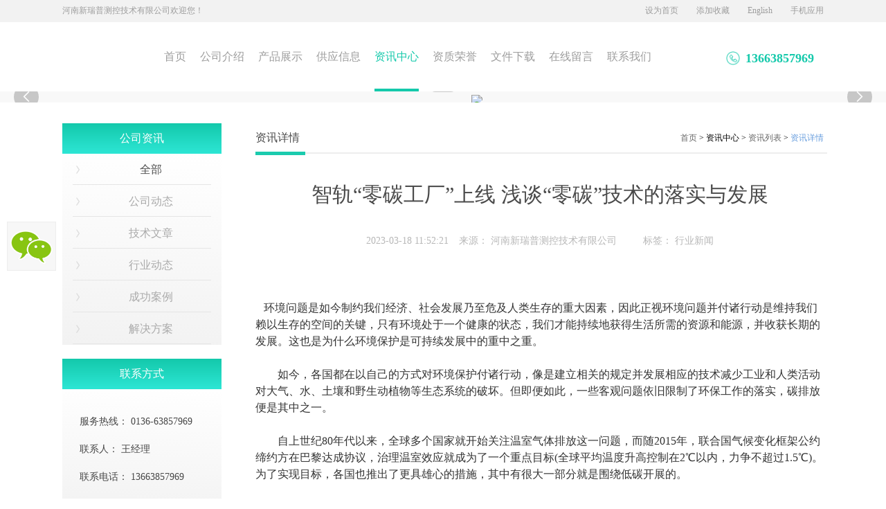

--- FILE ---
content_type: text/html; Charset=UTF-8
request_url: http://hnxrp.com/news_n39401084.shtml
body_size: 9389
content:
<!DOCTYPE html>
<html lang="en">
<head>
    <title>智轨“零碳工厂”上线 浅谈“零碳”技术的落实与发展-河南新瑞普测控技术有限公司</title>
	<meta name="keywords" content="压力变送器、液位变送器、物位变送器、雷达料位计">
<meta name="description" content="河南新瑞普测控技术有限公司主营压力变送器、液位变送器、物位变送器、雷达料位计">
<meta charset="UTF-8">
<meta http-equiv="X-UA-Compatible" content="ie=edge">
<!--移动适配开始-->
<meta name="apple-mobile-web-app-capable" content="no">
<meta name="apple-mobile-web-app-status-bar-style" content="black">
<meta http-equiv="Cache-Control" content="no-transform">
<meta http-equiv="Cache-Control" content="no-siteapp">
<meta name="applicable-device" content="mobile">
<meta name="wap-font-scale" content="no">
<meta name="format-detection" content="telephone=no">
<meta name="Referrer" content="origin">
<!--移动适配结束-->
<link href="http://m.hnxrp.com/news_n39401084.shtml" rel="canonical">
<link rel="stylesheet" href="templates/layui/css/layui.css">
<link rel="stylesheet" href="templates/moban9/css/reset.css">
	<link rel="stylesheet" href="templates/moban9/css/news_view.css">
</head>

<body>
    <style>
    .top {
        background: #F2F2F2;
        height: 32px;
    }

    .top .wrapper {
        width: 1100px;
        text-align: left;
        margin: 0 auto;
    }

    .top .wrapper .t-left {
        margin-right: 40px;
        margin-top: 7px;
        display: inline-block;
        line-height: 17px;
        font-family: PingFangSC-Regular;
        font-size: 12px;
        color: #9D9D9D;
        letter-spacing: 0;
    }

    .top .wrapper .t-right {
        float: right;
    }

    .top .wrapper .t-right a {
        display: inline-block;
        margin-left: 22px;
        font-size: 12px;
        margin-top: 7px;
        text-align: center;
        line-height: 17px;
        font-family: PingFangSC-Regular;
        color: #9D9D9D;
        letter-spacing: 0;
    }



    .top .wrapper .t-right a:hover {
        color: aquamarine;
    }

    .t-nav {
        height: 100px;
        background: #FFFFFF;
    }

    .t-nav-oon {
        width: 1100px;
        margin: 0 auto;
    }

    .t-nav .logo {
        width: 117px;
        margin-top: 12px;
        height: 88px;
        line-height: 85px;
        text-align: center;
    }

    .t-nav .logo img {
        width: auto;
        max-width: 100%;
        height: auto;
        max-height: 100%;
        vertical-align: middle;
    }

    .t-nav ul {
        float: left;
        margin-left: 20px;
    }

    .t-nav ul li {
        margin: 0px 10px;
        position: relative;
        float: left;
    }

    .t-nav ul li .active {
        color: #14C9AB;
        border-bottom: 4px solid #14C9AB;
        box-sizing: border-box;
    }

    .t-nav ul li a {
        display: block;
        height: 100px;
        line-height: 100px;
        font-family: PingFangSC-Regular;
        font-size: 16px;
        color: #9D9D9D;
        letter-spacing: 0;
    }

    .t-nav ul li a:visited {
        text-decoration: none;
    }

    .t-nav ul li a:link {
        text-decoration: none;
    }

    .t-nav ul li .padd {
        position: absolute;
        background: #14C9AB;
        width: 80px;
        height: 4px;
        bottom: 0;
        left: -23px;
    }

    .t-nav .t-right {
        float: right;
    }

    .t-nav .t-right .tel {
        margin-top: 39px;
        display: block;
        font-family: PingFangSC-Regular;
        font-size: 16px;
        color: #14C9AB;
        letter-spacing: 0;
    }

    .t-nav .t-right .tel img {
        width: 20px;
        height: 20px;
        margin-right: 8px;
        float: left;
        margin-top: 3px;
    }

    .t-nav .t-right .tel span {
        font-style: normal;
        margin-right: 14px;
        font-weight: 700;
        font-size: 18px;
    }

    .banner {
        width: 100%;
        height: 420px;
        background-color: #f5f5f5;
        box-sizing: border-box;
    }

    .banner .swiper-container {
        width: 100%;
        height: 100%;
    }

    .banner .swiper-container .swiper-slide {
        background: #fff;
        display: -webkit-box;
        display: -ms-flexbox;
        display: -webkit-flex;
        display: flex;
        -webkit-box-pack: center;
        -ms-flex-pack: center;
        -webkit-justify-content: center;
        justify-content: center;
        -webkit-box-align: center;
        -ms-flex-align: center;
        -webkit-align-items: center;
        align-items: center;
    }
</style>

<div class="top">
    <div class="wrapper">
        <div class="t-left fl">
            <span>河南新瑞普测控技术有限公司欢迎您！</span>
        </div>
        <div class="t-right ">
            <a onclick="SetHome(window.location)" href="javascript:void(0)">设为首页</a>
            <a onclick="AddFavorite(window.location,document.title)" href="javascript:void(0)">添加收藏</a>
            <a href="javascript:alert('未开通');" target="_blank">English</a>
            <a href="shouji.shtml">手机应用</a>
            </ul>
        </div>
        <div class="clear"></div>
    </div>
</div>


<!-- 导航 -->
<div class="t-nav">
    <div class="t-nav-oon wrapper">
        <div class="logo fl">
            <img src="UserDocument/2013c/hnnewsruipu/Picture/20131123211511.jpg" alt="">
        </div>
        <div class="consulting-list">
            <ul class="tab">
                <li>
                    <a href="index.shtml" title="首页" >首页 </a>
                        </li>  <li>
                        <a href="about.shtml" title="公司介绍" >公司介绍
                            </a> </li>  <li>
                        <a href="product.shtml" title="产品展示" >产品展示
                            </a> </li>  <li>
                        <a href="supply.shtml" title="供应信息" >供应信息
                            </a> </li>  <li>
                        <a href="news.shtml" title="资讯中心" class="active" >资讯中心
                            </a> </li>  <li>
                        <a href="honor.shtml" title="资质荣誉" >资质荣誉
                            </a> </li>  <li>
                        <a href="download.shtml" title="文件下载" >文件下载
                            </a> </li>  <li>
                        <a href="message.shtml" title="在线留言" >在线留言
                            </a> </li>  <li>
                        <a href="contact.shtml" title="联系我们" >联系我们
                            </a> </li>  <div class="clear">
        </div>
        </ul>
    </div>

    <div class="t-right fr">
        <div class="tel">
            <img src="templates/moban9/images/tellphone.png" alt="手机号">
            <span>13663857969</span>
        </div>
        <div class="clear"></div>
    </div>
    <div class="clear">
    </div>
</div>

</div>


<div style="width: 100%; overflow: hidden;">
    <div class="layui-carousel" id="test1">
        <div carousel-item>
            
            <div><img src="UserDocument/gongyeyun/banner/chpc/1.jpg" style="width: 100%; "></div>
            
            <div><img src="UserDocument/gongyeyun/banner/chpc/2.jpg" style="width: 100%; "></div>
            
        </div>
    </div>
</div>


    <div class="nav">
        <div class="nav-center">
            <!-- 左边列表 -->
            <div class="nav-listing fl">
                <div class="jiazai">
                    <span>公司资讯</span>
                </div>
                <div class="consulting-list">
                    <ul class="tab">
                        <li class="active">
                            <a href="news_s4.shtml">
                                <img src="templates/moban9/images/rightjt.png" alt="">
                                <span>全部</span>
                                <div class="key2"></div>
                            </a>
                        </li>
                        
                        <li>
                            <a href="news_s0.shtml" title="公司动态">
                                <img src="templates/moban9/images/rightjt.png" alt="">
                                <span >公司动态</span>
                                <div class="key2"></div>
                            </a>
                        </li>
                        
                        <li>
                            <a href="news_s1.shtml" title="技术文章">
                                <img src="templates/moban9/images/rightjt.png" alt="">
                                <span >技术文章</span>
                                <div class="key2"></div>
                            </a>
                        </li>
                        
                        <li>
                            <a href="news_s2.shtml" title="行业动态">
                                <img src="templates/moban9/images/rightjt.png" alt="">
                                <span class="active" >行业动态</span>
                                <div class="key2"></div>
                            </a>
                        </li>
                        
                        <li>
                            <a href="news_s3.shtml" title="成功案例">
                                <img src="templates/moban9/images/rightjt.png" alt="">
                                <span >成功案例</span>
                                <div class="key2"></div>
                            </a>
                        </li>
                        
                        <li>
                            <a href="news_s4.shtml" title="解决方案">
                                <img src="templates/moban9/images/rightjt.png" alt="">
                                <span >解决方案</span>
                                <div class="key2"></div>
                            </a>
                        </li>
                        
                    </ul>
                </div>


                <div class="contact">
                    <div class="jiazai">
                        <span>联系方式</span>
                    </div>
                    <div class="contact-di">
                        <div class="contact-nav">
                             服务热线：
                            <span>0136-63857969</span>
                            <br>
                            <br>联系人：
                            <span>王经理</span>
                            <br>
                            <br>联系电话：
                            <span>13663857969</span>
                        </div>
                    </div>
                </div>
                <div style="clear: both;"></div>
            </div>
   
            <!-- 左边列表end -->
            <!-- 右边内容 -->
            <div class="nav-img fl">
                <!-- 顶部导航 -->
                <div class="img-top">
                    <h4>资讯详情</h4>
                    <div class="img-top-daoheng">
                        <span>
                            <a href="index.shtml" title="首页">首页</a>
                        </span>
                        <span>></span>
                        <span>资讯中心</span>
                        <span>></span>
                        <span>
                            <a href="news.shtml" title="资讯列表">资讯列表</a>
                        </span>
                        <span>></span>
                        <span>
                            <a href="#" title="资讯详情">资讯详情</a>
                        </span>
                    </div>
                    <div class="key"></div>
                    <div class="key3"></div>
                    <div style="clear:both;"></div>
                </div>
                <!-- 顶部导航end -->
                <!-- 招聘列表 -->
                <div class="new_view-nav">
                    <div class="new_view-one">
                        <h1>智轨“零碳工厂”上线 浅谈“零碳”技术的落实与发展</h1>
                        <div class="new_view-two">
                            <p>2023-03-18 11:52:21</p>
                            <p>来源：
                                <span>河南新瑞普测控技术有限公司</span>
                            </p>
                            <p>标签：
                                <span>行业新闻</span>
                            </p>
                        </div>
                        <div class="new_view-sound"><span style="background-color:#FFFFFF;color:#333333;font-family:宋体, &quot;">&nbsp;</span><br />
<span style="background-color:#FFFFFF;color:#333333;font-family:宋体, &quot;"><br />
<span style="color:#333333;font-family:宋体, &quot;background-color:#FFFFFF;">&nbsp; &nbsp;环境问题是如今制约我们经济、社会发展乃至危及人类生存的重大因素，因此正视环境问题并付诸行动是维持我们赖以生存的空间的关键，只有环境处于一个健康的状态，我们才能持续地获得生活所需的资源和能源，并收获长期的发展。这也是为什么环境保护是可持续发展中的重中之重。</span><br />
<span style="color:#333333;font-family:宋体, &quot;background-color:#FFFFFF;">&nbsp;</span><br />
<span style="color:#333333;font-family:宋体, &quot;background-color:#FFFFFF;">&emsp;&emsp;如今，各国都在以自己的方式对环境保护付诸行动，像是建立相关的规定并发展相应的技术减少工业和人类活动对大气、水、土壤和野生动植物等生态系统的破坏。但即便如此，一些客观问题依旧限制了环保工作的落实，碳排放便是其中之一。</span><br />
<span style="color:#333333;font-family:宋体, &quot;background-color:#FFFFFF;">&nbsp;</span><br />
<span style="color:#333333;font-family:宋体, &quot;background-color:#FFFFFF;">&emsp;&emsp;自上世纪80年代以来，全球多个国家就开始关注温室气体排放这一问题，而随2015年，联合国气候变化框架公约缔约方在巴黎达成协议，治理温室效应就成为了一个重点目标(全球平均温度升高控制在2℃以内，力争不超过1.5℃)。为了实现目标，各国也推出了更具雄心的措施，其中有很大一部分就是围绕低碳开展的。</span><br />
<span style="color:#333333;font-family:宋体, &quot;background-color:#FFFFFF;">&nbsp;</span><br />
<span style="color:#333333;font-family:宋体, &quot;background-color:#FFFFFF;">&emsp;&emsp;当然，从实际情况来说，伴随人类生活的继续，二氧化碳的产生是不可避免的，因此，低碳理念包括后续我国提出的双碳计划，都是建立在宏观低碳前提下的。简单的说，就是保证人类活动产生的二氧化碳能够被抵消，从而实现一个整体状况下的净零排放状态。</span><br />
<span style="color:#333333;font-family:宋体, &quot;background-color:#FFFFFF;">&nbsp;</span><br />
<span style="color:#333333;font-family:宋体, &quot;background-color:#FFFFFF;">&emsp;&emsp;那么如何实现这一点呢？从目前的情况来说，能源是重要突破口。通过提高能源效率、推广清洁能源、改善交通运输方式，能够有效的减少人为活动产生的碳排放，在此基础上，辅以碳捕获和储存技术，并保障原本的土地利用和森林管理等长期措施稳定推进，理论上就可以实现碳排放量的减少，甚至可能可以实现零排放。</span><br />
<span style="color:#333333;font-family:宋体, &quot;background-color:#FFFFFF;">&nbsp;</span><br />
<span style="color:#333333;font-family:宋体, &quot;background-color:#FFFFFF;">&emsp;&emsp;事实上，我们确实也在一定范围内，实现了这一点。近日，在四川宜宾，首个智轨“零碳工厂”上线。该工厂地处云贵川三省接合部，自然环境优越，水资源丰富 ，确保了全水电化的可能。在此基础上，工厂还充分考虑生产过程中的节材和节能，采用再生制动能量反馈等技术，大幅降低生产过程的碳排放量。同时，生产过程中的废弃物也会被回收得到充分利用。</span><br />
<span style="color:#333333;font-family:宋体, &quot;background-color:#FFFFFF;">&nbsp;</span><br />
<span style="color:#333333;font-family:宋体, &quot;background-color:#FFFFFF;">&emsp;&emsp;“零碳工厂”上线标志着通过清洁能源、绿色能源结合现代技术是可以做到工业生产环节的低碳排甚至零碳排的，但与此同时也揭露了“零碳”技术发展的背后关于实现碳中和的难点。</span><br />
<span style="color:#333333;font-family:宋体, &quot;background-color:#FFFFFF;">&nbsp;</span><br />
<span style="color:#333333;font-family:宋体, &quot;background-color:#FFFFFF;">&emsp;&emsp;首先不同产业具备不同的活动方式，在碳排的控制上所需要的举措也不同，其次并不是所有地方都能够轻松实现绿色能源供给，背后涉及到的协调工作可能比想象的更加复杂。而除了这两点之外，还有一个关键问题便是碳捕集与储存技术的发展，可以说只有当我们开始真正具备捕碳控碳能力后，大面积的落实“零碳”技术才有可能。不过相信这一天并不遥远。</span><br />
<br />
</span></div>
                        <div class="new_view-too">
                            <a href="news_n39401082.shtml" title="碳排放监测国家重点研发计划项目启动 加快全域“双碳”脚步">上一篇：碳排放监测国家重点研发计划项目启动 加快全域“双碳”脚步</a>
                            <a href="news_n39472891.shtml" title="量子计算机识别出单个核苷酸">下一篇：量子计算机识别出单个核苷酸</a>
                        </div>
                    </div>

                </div>

                <!-- 招聘列表end -->
            </div>
            <!-- 右边内容end -->
            <div style="clear:both;"></div>
        </div>
    </div>


    <style>
    .footer {
        background: #3C3C3C;
        padding-top: 40px;
        height: 216px;
    }
    
    .footer .wrapper {
        width: 1100px;
        text-align: left;
        margin: 0 auto;
    }
    
    .footer .wrapper .fl {
        float: left;
    }
    
    .footer .wrapper .left {
        width: 142px;
        height: 57px;
        display: table-cell;
        line-height: 57px;
        text-align: center;
        margin-right: 47px;
    }
    
    .footer .wrapper .left img {
        max-width: 142px;
        width: auto;
        max-height: 57px;
        height: auto;
        vertical-align: middle;
        border: none;
    }
    
    .footer .wrapper .con {
        padding-bottom: 40px;
    }
    
    .footer .wrapper .con .f-nav {
        margin-bottom: 16px;
    }
    
    .footer .wrapper .con .f-nav a {
        display: inline-block;
        font-size: 12px;
        color: #fff;
        line-height: 16px;
    }
    
    .footer .wrapper .con .f-nav a:visited {
        text-decoration: none;
    }
    
    .footer .wrapper .con .f-nav a:link {
        text-decoration: none;
    }
    
    .footer .wrapper .con .f-nav a:hover {
        color: #156EB8;
    }
    
    .footer .wrapper .con .f-nav i {
        display: inline-block;
        font-style: normal;
        color: #E7E7E7;
        margin: 0px 10px;
    }
    
    .footer .wrapper .con p {
        margin-top: 18px;
        font-size: 12px;
        color: #FFFFFF;
    }
    
    .footer .wrapper .con p span {
        margin-right: 30px;
    }
    
    .footer .wrapper .con p span img {
        width: 18px;
        height: 18px;
        margin-bottom: -4px;
        margin-right: 13px;
        border: none;
    }
    
    .footer .wrapper .con p img {
        width: 12px;
        height: 16px;
        margin-bottom: -4px;
        margin-right: 18px;
        border: none;
    }
    
    .footer .wrapper .fr {
        float: right;
    }
    
    .footer .wrapper .right {
        padding-top: 14px;
        width: 195px;
    }
    
    .footer .wrapper .right img {
        float: left;
        width: 48px;
        height: 32px;
        margin-right: 24px;
        border: none;
    }
    
    .footer .wrapper .right span {
        font-size: 16px;
        color: #FFFFFF;
    }
    
    .footer .wrapper .right span em {
        display: block;
        font-style: normal;
        font-size: 12px;
    }
    
    .footer .wrapper .bq {
        height: 44px;
        line-height: 44px;
        border-top: 1px solid #6A6A6A;
        font-size: 12px;
        color: #FFFFFF;
        text-align: center;
    }
    
    .footer .wrapper .bq a {
        color: #fff;
    }
    
    .footer .wrapper .bq a:visited {
        text-decoration: none;
    }
    
    .footer .wrapper .bq a:link {
        text-decoration: none;
    }
    
    .footer .wrapper .bq a:hover {
        color: #1BCBAE;
    }
</style>


<div class="footer">
    <div class="wrapper">
        <div class="left fl">
            <img src="UserDocument/2013c/hnnewsruipu/Picture/20131123211511.jpg" alt="" />
        </div>
        <div class="con fl">
            <div class="f-nav">
                <a href="about.shtml" title="关于我们" target="_blank">关于我们</a>
                <i>|</i>
                <a href="contact.shtml" title="联系我们" target="_blank">联系我们</a>
                <i>|</i>
                <a href="news.shtml" title="资讯中心" target="_blank">资讯中心</a>
                <i>|</i>
                <a href="honor.shtml" title="企业荣誉" target="_blank">企业荣誉</a>
                <i>|</i>
                <a href="message.shtml" title="在线留言" target="_blank">在线留言</a>
                <i>|</i>
                <a href="job.shtml" title="诚聘英才" target="_blank">诚聘英才</a>
            </div>
            <p>
                <span>
                    <img src="templates/moban9/images/icon_lianxiren.png" alt="" />联系人：王经理</span>
                <span>
                    <img src="templates/moban9/images/icon_mp.png" alt="" />手机：13663857969</span>
            </p>
            <p>
                <img src="templates/moban9/images/location copy.png" alt="" />公司地址：河南省郑州市高新区莲花街316号8号楼
            </p>
        </div>
        <div id="end1_em" class="right fr">
            <img src="templates/moban9/images/icon_phone.png" alt="" />
            <span>
                <em>咨询热线</em>
                13663857969
            </span>
        </div>
        <div style="clear: both;">
        </div>
        <p class="bq">
            Copyright 2026&nbsp;&nbsp;河南新瑞普测控技术有限公司&nbsp;&nbsp;&nbsp;&nbsp
            <a href="http://www.miitbeian.gov.cn/" target="_blank" title="<a href='https://beian.miit.gov.cn/' target='_blank'>豫ICP备15004478号-1</a>"><a href='https://beian.miit.gov.cn/' target='_blank'>豫ICP备15004478号-1</a></a>&nbsp;&nbsp; 技术支持：
            <a href="http://www.jdzj.com/" target="_blank"  title="机电之家">机电之家</a>
        </p>
        <div style="text-align:center;"></div>
    </div>

</div>

<script type="text/javascript" language="javascript">
    //加入收藏
    function AddFavorite(sURL, sTitle) {
        sURL = encodeURI(sURL);
        try {
            window.external.addFavorite(sURL, sTitle);
        } catch (e) {
            try {
                window.sidebar.addPanel(sTitle, sURL, "");
            } catch (e) {
                alert("加入收藏失败，请使用Ctrl+D进行添加,或手动在浏览器里进行设置.");
            }
        }
    }
    //设为首页
    function SetHome(url) {
        if (document.all) {
            document.body.style.behavior = 'url(#default#homepage)';
            document.body.setHomePage(url);
        } else {
            alert("您好,您的浏览器不支持自动设置页面为首页功能,请您手动在浏览器里设置该页面为首页!");
        }
    }
</script>

<script src="templates/layui/layui.js"></script>
<script>
    layui.use(['carousel', 'jquery'], function () {
        var carousel = layui.carousel;
        var $ = layui.jquery;


        //banner
        var carouselins = carousel.render({
            elem: '#test1',
            width: '100%' //设置容器宽度
                ,
            arrow: 'always' //始终显示箭头
            //,anim: 'updown' //切换动画方式
        });
        if (typeof (carouselins.elemItem) !== "undefined") {
            carouselins.config['height'] = $(carouselins.elemItem[0].children).outerHeight() + "px";
            carouselins.config['autoplay'] = true;
            carouselins.reload();
        }
        //监听轮播切换事件
        carousel.on('change', function (obj) {
            if (obj.item.length > 0) {
                if (obj.item[0].children.length > 0) {
                    //当前条目的实际高度
                    clientheight = $(obj.item[0].children[0]).outerHeight();
                    //设置轮播的高度
                    $(this.elemItem.prevObject).css('height', clientheight + "px");
                }
            }
        });

    });
</script>

<link rel="stylesheet" href="templates/css/t_share.css">
<div class="smwxhy" title="扫码添加微信好友">
	<div class="smwxhytb"><img src="templates/images/timg.jpg" /></div>
	<div class="smwxhyewm"><img src="UserDocument/mallpic/hnnewsruipu/Picture/230526092946136.jpg" /></div>
</div>

</body>

</html>


--- FILE ---
content_type: text/css
request_url: http://hnxrp.com/templates/moban9/css/reset.css
body_size: 791
content:
html,
body,
div,
span,
applet,
object,
iframe,
h1,
h2,
h3,
h4,
h5,
h6,
p,
blockquote,
pre,
a,
abbr,
acronym,
address,
big,
cite,
code,
del,
dfn,
em,
font,
img,
ins,
kbd,
q,
s,
samp,
small,
strike,
strong,
sub,
sup,
tt,
var,
b,
u,
i,
center,
dl,
dt,
dd,
ol,
ul,
li,
fieldset,
form,
label,
legend,
table,
caption,
tbody,
tfoot,
thead,
tr,
th,
td,
textarea,
input {
    margin: 0;
    padding: 0;
}

address,
cite,
dfn,
em,
var,
i {
    font-style: normal;
}

body {
    min-width: 1100px;
    font-size: 16px;
    line-height: 1.5;
    font-family: "PingFang SC", Helvetica, Arial, "Hiragino Sans GB", "Microsoft Yahei";
    color: #222;
    background: #eee;
}

table {
    border-collapse: collapse;
    border-spacing: 0;
}

h1,
h2,
h3,
h4,
h5,
h6,
th {
    font-size: 100%;
    font-weight: normal;
}

button,
input,
select,
textarea {
    font-size: 100%;
}

fieldset,
img {
    border: 0;
}

a {
    text-decoration: none;
    color: #666;
    background: none;
}

ul,
ol {
    list-style: none;
}

:focus {
    outline: none;
}

.clearfix {
    clear: both;
    content: "";
    display: block;
    overflow: hidden;
}

.clear {
    clear: both;
}

.fl {
    float: left;
}

.fr {
    float: right;
}

--- FILE ---
content_type: text/css
request_url: http://hnxrp.com/templates/moban9/css/news_view.css
body_size: 1200
content:
body {
  margin: 0 auto;
  background-color: #ffffff;
  font-family: "PingFang SC", Helvetica, Arial, "Hiragino Sans GB", "Microsoft Yahei";
}
.nav .nav-center {
  width: 1100px;
  margin: 0 auto;
}
.nav .nav-center .nav-listing {
  padding-top: 30px;
  width: 230px;
}
.nav .nav-center .nav-listing .jiazai {
  height: 44px;
  line-height: 44px;
  text-align: center;
  background-image: linear-gradient(0deg, #2de6d5 0%, #14c9ab 100%);
}
.nav .nav-center .nav-listing .jiazai span {
  font-family: PingFangSC-Medium;
  font-size: 16px;
  line-height: 22px;
  height: 22px;
  color: #FFFFFF;
  letter-spacing: 0;
}
.nav .nav-center .nav-listing ul {
  background-image: linear-gradient(-176deg, #ffffff 0%, #f2f2f2 100%);
}
.nav .nav-center .nav-listing ul li {
  width: 230px;
  height: 46px;
  line-height: 46px;
  text-align: center;
}
.nav .nav-center .nav-listing ul li img {
  float: left;
  margin-top: 17px;
  margin-left: 20px;
  width: 5px;
  height: 12px;
}
.nav .nav-center .nav-listing ul li span {
  height: 22px;
  line-height: 22px;
  font-family: PingFangSC-Regular;
  font-size: 16px;
  color: #AAAAAA;
}
.nav .nav-center .nav-listing ul li .key2 {
  width: 200px;
  height: 1px;
  margin-left: 15px;
  background: #E5E5E5;
  margin-top: -2px;
}
.nav .nav-center .nav-listing ul .active > a > span {
  color: #505050;
}
.nav .nav-center .nav-listing .contact {
  padding-top: 20px;
}
.nav .nav-center .nav-listing .contact .contact-di {
  height: 180px;
  background-image: linear-gradient(-176deg, #ffffff 0%, #f2f2f2 100%);
}
.nav .nav-center .nav-listing .contact .contact-di .contact-nav {
  width: 179px;
  height: 110px;
  line-height: 20px;
  padding-top: 37px;
  margin-left: 25px;
  font-family: PingFangSC-Regular;
  font-size: 14px;
  color: #464646;
  letter-spacing: 0;
}
.nav .nav-center .nav-listing .contact .contact-di .contact-nav span {
  line-height: 20px;
  margin-bottom: 25px;
}
.nav .nav-center .nav-img {
  width: 821px;
  padding-top: 30px;
  margin-left: 49px;
}
.nav .nav-center .nav-img .img-top h4 {
  margin-top: 10px;
  height: 22px;
  line-height: 22px;
  font-family: PingFangSC-Regular;
  font-size: 16px;
  color: #494949;
}
.nav .nav-center .nav-img .img-top .img-top-daoheng {
  float: right;
  margin-top: -20px;
  font-family: PingFangSC-Regular;
  font-size: 12px;
  color: #272727;
  letter-spacing: 0;
}
.nav .nav-center .nav-img .img-top .img-top-daoheng span {
  font-size: 12px;
  height: 17px;
  color: #000000;
  letter-spacing: 0;
  line-height: 17px;
}
.nav .nav-center .nav-img .img-top .img-top-daoheng span:last-child a {
  color: #689EDE;
}
.nav .nav-center .nav-img .img-top .key {
  width: 826px;
  height: 2px;
  margin-top: 10px;
  background: #EDEDED;
}
.nav .nav-center .nav-img .img-top .key3 {
  width: 72px;
  height: 5px;
  margin-top: -3px;
  background: #1BCBAE;
}
.nav .nav-center .nav-img .new_view-nav {
  min-height: 810px;
}
.nav .nav-center .nav-img .new_view-nav .new_view-one h1 {
  margin-top: 36px;
  width: 100%;
  height: 42px;
  line-height: 42px;
  text-align: center;
  font-family: PingFangSC-Medium;
  font-size: 30px;
  color: #4A4A4A;
  letter-spacing: 0;
}
.nav .nav-center .nav-img .new_view-nav .new_view-one .new_view-two {
  margin-top: 36px;
  width: 100%;
  line-height: 20px;
  text-align: center;
  height: 20px;
  font-family: PingFangSC-Regular;
  font-size: 14px;
  color: #B7B7B7;
  letter-spacing: 0;
}
.nav .nav-center .nav-img .new_view-nav .new_view-one .new_view-two p {
  display: inline;
}
.nav .nav-center .nav-img .new_view-nav .new_view-one .new_view-two p:first-child {
  margin-right: 11px;
}
.nav .nav-center .nav-img .new_view-nav .new_view-one .new_view-two p:nth-child(2) {
  margin-right: 34px;
}
.nav .nav-center .nav-img .new_view-nav .new_view-one .new_view-sound {
  margin-top: 27px;
  min-height: 682px;
  font-family: PingFangSC-Regular;
  font-size: 16px;
  color: #262626;
  letter-spacing: 0;
}
.nav .nav-center .nav-img .new_view-nav .new_view-one .new_view-too {
  height: 20px;
  line-height: 20px;
  margin-top: 34px;
  margin-bottom: 20px;
}
.nav .nav-center .nav-img .new_view-nav .new_view-one .new_view-too a {
  height: 20px;
  line-height: 20px;
  float: left;
  font-family: PingFangSC-Regular;
  font-size: 14px;
  color: #A3A3A3;
  letter-spacing: 0;
}
.nav .nav-center .nav-img .new_view-nav .new_view-one .new_view-too a:last-child {
  float: right;
}


--- FILE ---
content_type: text/css
request_url: http://hnxrp.com/templates/css/t_share.css
body_size: 376
content:
.smwxhytb,.smwxhytb img{
		width: 69px;
    	height: 69px;
	}
	.smwxhytb{ 
		border: #ededed 1px solid;
		}
	.smwxhyewm{ 
		display: none;
		    width: 200px;
    position: absolute;
    top: 0;
    left: 70px;
    border: #ededed 1px solid;
	}
	.smwxhyewm img{
		width:200px;
	}
	.smwxhy:hover .smwxhyewm{ 
		display: inline-block;
		}
	.smwxhy{
		    z-index: 9999999;
		       position: fixed;
    top: 50%;
    left: 10px;
    margin-top: -40px;
    width: 70px;
    height: 70px;
/*display:none;*/
	}